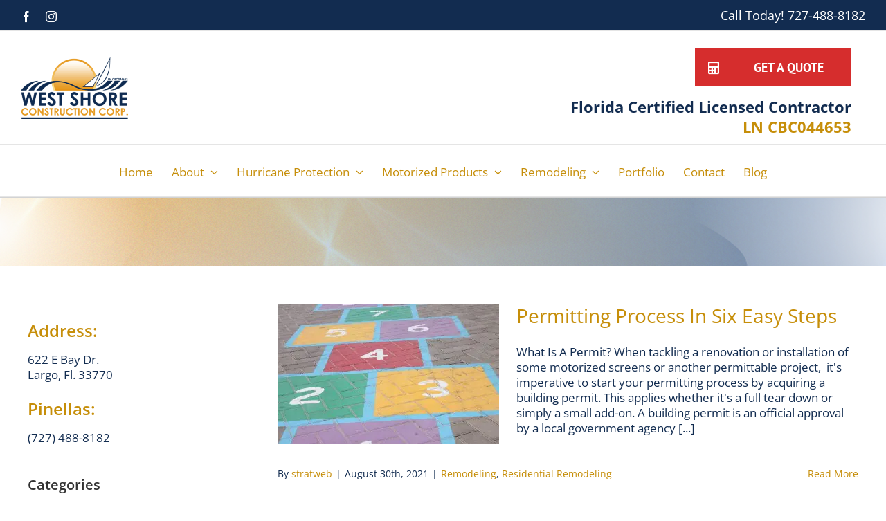

--- FILE ---
content_type: application/javascript
request_url: https://westshore-construction.com/wp-content/uploads/layerslider.custom.transitions.js?ver=1411437656
body_size: 189
content:
var layerSliderCustomTransitions = {"t2d":[{"name":"Smooth fading from right","rows":1,"cols":35,"tile":{"delay":25,"sequence":"reverse"},"transition":{"duration":750,"easing":"linear","type":"fade","direction":"left"}}],"t3d":[]};